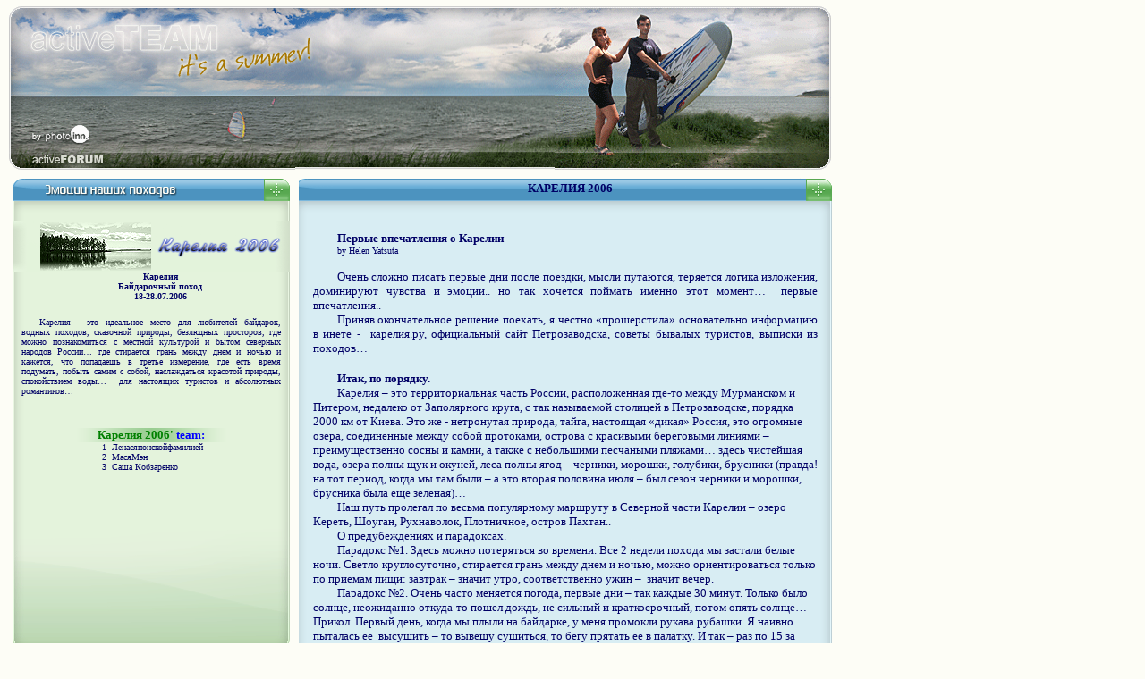

--- FILE ---
content_type: text/html
request_url: https://activeteam.com.ua/a14_kareliya.html
body_size: 6218
content:
<html>
<head>
<title>activeTEAM ...когда нам по пути!</title>
<meta http-equiv="Content-Type" content="text/html; charset=windows-1251">
<base target="_blank">
<style>
<!--
h1
	{margin-bottom:.0001pt;
	page-break-after:avoid;
	font-size:12.0pt;
	font-family:"Times New Roman";
	margin-left:0cm; margin-right:0cm; margin-top:0cm}
-->
</style>
</head>
<body bgcolor="#FDFDF6" leftmargin="5" topmargin="0" marginwidth="0" marginheight="0" link="#000099" vlink="#000099" alink="#3366CC" text="#000066">
<font face="Tahoma" size="2">
<!-- ImageReady Slices (bg_02.psd) -->
</font>
<table id="Table_01" width="915" border="0" cellpadding="0" cellspacing="0">
	<tr>
		<td>
			<a target="_self" href="index_active.html">
			<img border="0" src="images/index_active_02.gif" width="330" height="81"></a></td>
		<td rowspan="4">
			<font face="Tahoma" size="2">
			<img src="images/index_active_03.gif" width="290" height="199" alt=""></font></td>
		<td rowspan="4">
			<font face="Tahoma" size="2">
			<img src="images/index_active_04.gif" width="324" height="200" alt=""></font></td>
	</tr>
	<tr>
		<td>
			<img border="0" src="images/index_active_06.gif" width="330" height="54"></td>
	</tr>
	<tr>
		<td>
			<a target="_blank" href="http://www.photoinn.kiev.ua">
			<img border="0" src="images/index_active_07.gif" width="330" height="26"></a></td>
	</tr>
	<tr>
		<td>
			<a target="_blank" href="http://www.photoinn.5bb.ru">
			<img border="0" src="images/index_active_08.gif" width="330" height="39"></a></td>
	</tr>
	<tr>
		<td rowspan="7" width="330">
<table id="table1" width="330" border="0" cellpadding="0" cellspacing="0" style="position: absolute; left: 4px; top: 200px">
	<tr>
		<td colspan="2">
			<img src="images/table_active_01_01.gif" width="330" height="23" alt=""></td>
	</tr>
	<tr>
		<td background="images/table_active_01_02.gif" height="24" colspan="2">
			&nbsp;</td>
	</tr>
	<tr>
		<td background="images/table_active_01_03.gif" colspan="2">
			<p style="margin-left: 10px">
			<img border="0" src="active/a14/Kareliya_logo.gif" width="310" height="57"></td>
	</tr>
	<tr>
		<td background="images/table_active_01_03.gif" colspan="2">
						<p style="text-indent: 20px; margin: 0 20px" align="center">
						<span lang="uk"><b><font face="Tahoma" size="1">Карелия</font></b></span></p>
						<p style="text-indent: 20px; margin: 0 20px" align="center">
						<span lang="ru"><b><font face="Tahoma" size="1">
						Байдарочный поход</font></b></span></p>
						<p style="margin:0 20px; text-indent: 20px; " align="center">
						<b><font face="Tahoma" size="1"><span lang="ru">1</span>8<span lang="ru">-28</span>.07.2006</font></b></p>
						<p style="margin:0 20px; text-indent: 20px; " align="center">
						&nbsp;</p>
						<p style="text-indent: 20px; margin: 0 20px" align="justify">
						<font size="1" face="Tahoma">Карелия - это идеальное 
						место для любителей байдарок, водных походов, сказочной 
						природы, безлюдных просторов, где можно познакомиться с 
						местной культурой и бытом северных народов России… где 
						стирается грань между днем и ночью и кажется, что 
						попадаешь в третье измерение, где есть время подумать, 
						побыть самим с собой, наслаждаться красотой природы, 
						спокойствием воды…&nbsp; для настоящих туристов и абсолютных 
						романтиков…</font></p>
						<p style="margin:0 20px; text-indent: 20px; " align="justify">
						&nbsp;</p>
						&nbsp;</td>
	</tr>
	<tr>
		<td background="images/table_active_01_04.gif" colspan="2">
			<p align="center"><span lang="ru"><b>
			<font face="Tahoma" size="2" color="#008000">Карелия</span> 20<span lang="ru">06</span></font></b><b><font face="Tahoma" size="2" color="#008000"><span lang="en-us">' </span>
			</font><span lang="en-us">
						<font face="Tahoma" size="2" color="#0000FF">team:</font></span></b></td>
	</tr>
	<tr>
		<td background="images/table_active_01_03.gif" colspan="2">
						<p align="left" style="margin-left: 110px; margin-top: 0; margin-bottom: 0">
						<span lang="uk">
						<font face="Tahoma" size="1">1&nbsp; 
						Ленасяпонскойфамилией</font></span></p>
						<p align="left" style="margin-left: 110px; margin-top: 0; margin-bottom: 0">
						<font face="Tahoma" size="1">2&nbsp; 
						<span lang="uk">Мася</span>Мэн</font></p>
			<p align="left" style="margin-left: 110px; margin-top: 0; margin-bottom: 0">
						<font face="Tahoma" size="1">3&nbsp; 
						<span lang="ru">Саша Кобзаренко</span></font></p>
						<p align="left" style="margin-left: 110px; margin-top: 0; margin-bottom: 0">
						&nbsp;</p>
						</td>
	</tr>
	<tr>
		<td background="images/table_active_01_03.gif" colspan="2" height="20">
			&nbsp;</td>
	</tr>
	<tr>
		<td background="images/table_active_01_05.gif">
			&nbsp;</td>
		<td background="images/table_active_01_06.gif">
			&nbsp;</td>
	</tr>
	<tr>
		<td background="images/table_active_01_09.gif" height="130" colspan="2">
			&nbsp;</td>
	</tr>
	<tr>
		<td colspan="2">
			<img src="images/table_active_01_10.gif" width="330" height="34" alt=""></td>
	</tr>
</table>
&nbsp;<p>&nbsp;</p>
			<p>&nbsp;</p>
			<p>&nbsp;</p>
			<p>&nbsp;</p>
			<p>&nbsp;</p>
			<p>&nbsp;</p>
			<p>&nbsp;</td>
		<td colspan="2" height="23" background="images/table_main_frame_active_01.gif">
		<p align="center">
						<b><font face="Tahoma" size="2">КАРЕЛИЯ 2006</font></b></p>
		</td>
	</tr>
	<tr>
		<td colspan="2" height="18">
<p style="margin-top: 0; margin-bottom: 0">
<img border="0" src="images/table_main_frame_active_02.gif" width="614" height="18"></td>
	</tr>
	<tr>
		<td colspan="2" background="images/table_main_frame_active_03.gif">
&nbsp;<h1 style="text-indent: 20pt; margin-left: 20px; margin-right: 30px; margin-top: 0; margin-bottom: 0">
<font size="2" face="Tahoma">Первые</font><font size="2" face="Tahoma"> 
впечатления о Карелии </font></h1>
<h1 style="text-indent: 20pt; margin-left: 20px; margin-right: 30px; margin-top: 0; margin-bottom: 0">
<span style="font-weight: 400"><font face="Tahoma" size="1">by Helen Yatsuta</font></span></h1>
<p class="MsoNormal" style="text-align: justify; text-indent: 20pt; margin-left: 20px; margin-right: 30px; margin-top: 0; margin-bottom: 0">
<font size="2" face="Tahoma">&nbsp;</font></p>
<p class="MsoNormal" style="text-align: justify; text-indent: 20pt; margin-left: 20px; margin-right: 30px; margin-top: 0; margin-bottom: 0">
<font size="2" face="Tahoma">Очень</font><font size="2" face="Tahoma"> сложно 
писать первые дни после поездки, мысли путаются, теряется логика изложения, 
доминируют чувства и эмоции.. но так хочется поймать именно этот момент…&nbsp; первые 
впечатления.. </font></p>
<p class="MsoNormal" style="text-align: justify; text-indent: 20pt; margin-left: 20px; margin-right: 30px; margin-top: 0; margin-bottom: 0">
<font size="2" face="Tahoma">Приняв</font><font size="2" face="Tahoma"> 
окончательное решение поехать, я честно «прошерстила» основательно информацию в 
инете -&nbsp; карелия.ру, официальный сайт Петрозаводска, советы бывалых туристов, 
выписки из походов… </font></p>
<p class="MsoNormal" style="text-align: justify; text-indent: 20pt; margin-left: 20px; margin-right: 30px; margin-top: 0; margin-bottom: 0">&nbsp;</p>
<p class="MsoNormal" style="text-align: justify; text-indent: 20pt; margin-left: 20px; margin-right: 30px; margin-top: 0; margin-bottom: 0">
<b><font size="2" face="Tahoma">Итак</font><font size="2" face="Tahoma">, по 
порядку.</font></b></p>
<p class="MsoBodyText" style="text-indent: 20pt; margin-left: 20px; margin-right: 30px; margin-top: 0; margin-bottom: 0">
<font size="2" face="Tahoma">Карелия</font><font size="2" face="Tahoma"> – это 
территориальная часть России, расположенная где-то между Мурманском и Питером, 
недалеко от Заполярного круга, с так называемой столицей в Петрозаводске, 
порядка 2000 км от Киева. Это же - нетронутая природа, тайга, настоящая «дикая» 
Россия, это огромные озера, соединенные между собой протоками, острова с 
красивыми береговыми линиями – преимущественно сосны и камни, а также с 
небольшими песчаными пляжами… здесь чистейшая вода, озера полны щук и окуней, 
леса полны ягод – черники, морошки, голубики, брусники (правда! на тот период, 
когда мы там были – а это вторая половина июля – был сезон черники и морошки, 
брусника была еще зеленая)… </font></p>
<p class="MsoBodyText" style="text-indent: 20pt; margin-left: 20px; margin-right: 30px; margin-top: 0; margin-bottom: 0">
<font size="2" face="Tahoma">Наш путь пролегал по весьма популярному маршруту в 
Северной части Карелии – озеро Кереть, Шоуган, Рухнаволок, Плотничное, остров 
Пахтан..</font></p>
<p class="MsoBodyText" style="text-indent: 20pt; margin-left: 20px; margin-right: 30px; margin-top: 0; margin-bottom: 0">
<font size="2" face="Tahoma">О предубеждениях и парадоксах. </font></p>
<p class="MsoBodyText" style="text-indent: 20pt; margin-left: 20px; margin-right: 30px; margin-top: 0; margin-bottom: 0">
<font size="2" face="Tahoma">Парадокс №1. Здесь можно потеряться во времени. Все 
2 недели похода мы застали белые ночи. Светло круглосуточно, стирается грань 
между днем и ночью, можно ориентироваться только по приемам пищи: завтрак – 
значит утро, соответственно ужин –&nbsp; значит вечер.</font></p>
<p class="MsoBodyText" style="text-indent: 20pt; margin-left: 20px; margin-right: 30px; margin-top: 0; margin-bottom: 0">
<font size="2" face="Tahoma">Парадокс №2. Очень часто меняется погода, первые 
дни – так каждые 30 минут. Только было солнце, неожиданно откуда-то пошел дождь, 
не сильный и краткосрочный, потом опять солнце… Прикол. Первый день, когда мы 
плыли на байдарке, у меня промокли рукава рубашки. Я наивно пыталась ее&nbsp; 
высушить – то вывешу сушиться, то бегу прятать ее в палатку. И так – раз по 15 
за день! В конце концов, потом на дождь перестали вообще обращать внимание…</font></p>
<p class="MsoBodyText" style="text-indent: 20pt; margin-left: 20px; margin-right: 30px; margin-top: 0; margin-bottom: 0">
<font size="2" face="Tahoma">Парадокс №3. Никаких обещанных плюс 18 
круглосуточно. Правда, были и совсем теплые дни, без дождя и ветра, но нужно 
признаться, их могло бы быть и больше… Преимущественно дул сильный ветер и от 
костра невозможно было отойти, причем не спасали даже ветровка и 2 свитера, 
температура доходила до 9-11 градусов тепла, а в один из последних дней при 
разговоре даже выходил пар изо рта.</font></p>
<p class="MsoBodyText" style="text-indent: 20pt; margin-left: 20px; margin-right: 30px; margin-top: 0; margin-bottom: 0">
<font size="2" face="Tahoma">Парадокс №4. вода в озере очень теплая, в ней можно 
греться, так что мы даже умудрялись купаться… но! Из-за сильного ветра из воды 
было весьма холодно выходить..&nbsp; спасала баня. Да, первый раз попробовала – баня 
в походных условиях – это непередаваемый поток позитивных эмоций, попариться, а 
потом со старта в озеро… эх! тут уж никакие ветра и холода не страшны… и 
отогреться можно душевно…</font></p>
<p class="MsoBodyText" style="text-indent: 20pt; margin-left: 20px; margin-right: 30px; margin-top: 0; margin-bottom: 0">
<font size="2" face="Tahoma">Парадокс №5. очень низкое небо. Говорят, это из-за 
близости заполярного круга. Возможно, спорить не стану… но впечатляет.. и из-за 
сильного ветра быстро проплывают облака, часто меняется картинка… безумно 
красивое небо… верю в таланты МасиМэна и Саши Кобзаренко.. мечтаю увидеть их 
фотошедевры…</font></p>
<p class="MsoBodyText" style="text-indent: 20pt; margin-left: 20px; margin-right: 30px; margin-top: 0; margin-bottom: 0">
<font size="2" face="Tahoma">Парадокс №6. вопреки обещаниям – практически не 
было комаров, во всяком случае – точно, не больше, чем у нас на Днепре. У меня 
было предубеждение – что как только я стану на карельскую землю – меня сразу же 
обступит стая комаров и не будет мне покоя до конца поездки. Я честно купила 
самое навороченное средство – <span lang="EN-US">Off Extreme</span> и долго еще 
по дороге туда переживала, что не успела купить себе шляпу с сеткой от комаров. 
Средством я так и не воспользовалась ни разу. Как предположение, возможно, 
сильным ветром их просто сдувало, плюс стечение обстоятельств – нужное место в 
нужное время… </font></p>
<p class="MsoBodyText" style="text-indent: 20pt; margin-left: 20px; margin-right: 30px; margin-top: 0; margin-bottom: 0">&nbsp;</p>
<p class="MsoBodyText" style="text-indent: 20pt; margin-left: 20px; margin-right: 30px; margin-top: 0; margin-bottom: 0">
<b><font size="2" face="Tahoma">О минусах.</font></b></p>
<p class="MsoBodyText" style="text-indent: 20pt; margin-left: 20px; margin-right: 30px; margin-top: 0; margin-bottom: 0">
<font size="2" face="Tahoma">&nbsp;</font></p>
<p class="MsoBodyText" style="text-indent: 20pt; margin-left: 20px; margin-right: 30px; margin-top: 0; margin-bottom: 0">
<font size="2" face="Tahoma">Наш поход больше оказался похожим на рыбалку, чем 
на поход. так называемое в народе «матрасничество», стульчики, книжки, матрацы… 
Мы только перемещались на байдарках от одного рыбного места к другому, дневки 
практически одна за другой.. первые дни постоянное состояние «ничегонеделания» 
меня немного убивало, не знала, чем себя занять… совсем не то, к чему готовилась 
и чего ожидала. Хотелось движения, погрести побольше на байдарках, каких-то 
стремлений, побольше увидеть, в общем, активного отдыха. </font></p>
<p class="MsoBodyText" style="text-indent: 20pt; margin-left: 20px; margin-right: 30px; margin-top: 0; margin-bottom: 0">
<font size="2"><font face="Tahoma">Правда, есть у этого и плюсы. Мы ели свежую 
рыбу практически каждый день, причем на завтрак, обед и ужин. Уха, жаренная, 
запеченная под майонезом, горячего копчения.. доходило до парадоксов. Последние 
дни был хороший стимул проснуться вовремя на завтрак – чтобы успеть на манную 
кашу, иначе опять придется есть уху </font><span style="font-family: Tahoma">J</span><font face="Tahoma"> 
зато, рыболовы оторвались не по-детски..</font></font></p>
<p class="MsoBodyText" style="text-indent: 20pt; margin-left: 20px; margin-right: 30px; margin-top: 0; margin-bottom: 0">
<font size="2" face="Tahoma">Да, не могу не заметить. Там я просто влюбилась в 
чернику. В этих краях ее неимоверное множество, мы на нее просто ставили 
палатки.. очень вкусная ягода. а вот морошку приходилось искать в болотистых 
местах, иногда даже плавать на соседний остров, что превращало поход за ягодой в 
еще одно приключение.</font></p>
<p class="MsoBodyText" style="text-indent: 20pt; margin-left: 20px; margin-right: 30px; margin-top: 0; margin-bottom: 0">
<font size="2" face="Tahoma">Конечно, нельзя не отметить еще один из сильных 
плюсов поездки. это новые знакомства, абсолютно разношерстная публика, 
объединенная любовью к природе, туризму, байдаркам.. Я попала в можно сказать «сплоченный 
коллектив» под руководством Елены Львовны.. одна половина была молодежи, а 
другая – взрослых. Абсолютно разные, но в тоже время очень интересные и приятные 
в общении люди.. мы пели песни под гитару до 3-4 часов ночи, играли в крокодила, 
просто бесились, душевно болтали..</font></p>
<p class="MsoBodyText" style="text-indent: 20pt; margin-left: 20px; margin-right: 30px; margin-top: 0; margin-bottom: 0">
<font size="2" face="Tahoma">Еще</font><font size="2" face="Tahoma"> одна 
прелесть поездки. Это возможность объединить 2 формы отдыха – экскурсионная 
программа плюс походная часть. Об экскурсиях. 3 дня на Питер в одну сторону, 
затем еще один – на обратную. Но Питер стоит того, чтобы о нем написать отдельно. 
Плюс, пешеходная экскурсия по Петрозаводску и на остров Кижи. Петрозаводск, 
честно, особо ничем не впечатлил, разве что необычная набережная с неимоверным 
количеством оригинальных памятников, конструкций.. на остров Кижи можно попасть 
только на катере, плыть туда где-то часа полтора. Это остров-музей. На нем 
находится знаменитая деревянная церковь, действительно очень впечатляющая… но 
запомнилась больше не она – а дома-музеи, в которых сохранена культура и быт 
местных народов по образу и подобию нашего Пирогово. Некоторые сотрудники музея 
даже переодеваются в местные костюмы и, например, в одной из комнат такого дома 
одна женщина прядет, в другой -&nbsp; вышивают.. а на улице в это время мужичок 
вырезает деревянные игрушки.. и все эти действия вроде как переносят тебя в те 
времена, знакомят с местным колоритом, историей…</font></p>
<p class="MsoBodyText" style="text-indent: 20pt; margin-left: 20px; margin-right: 30px; margin-top: 0; margin-bottom: 0">&nbsp;</p>
<p class="MsoBodyText" style="text-indent: 20pt; margin-left: 20px; margin-right: 30px; margin-top: 0; margin-bottom: 0">
<b><font size="2" face="Tahoma">Итого</font><font size="2" face="Tahoma">.
</font></b></p>
<p class="MsoBodyText" style="text-indent: 20pt; margin-left: 20px; margin-right: 30px; margin-top: 0; margin-bottom: 0">
<font size="2" face="Tahoma">В моем понимании, Карелия - это идеальное место для 
любителей байдарок, водных походов, сказочной природы, безлюдных просторов, где 
можно познакомиться с местной культурой и бытом северных народов России… где 
стирается грань между днем и ночью и кажется, что попадаешь в третье измерение, 
где есть время подумать, побыть самим с собой, наслаждаться красотой природы, 
спокойствием воды…&nbsp; для настоящих туристов и абсолютных романтиков…</font></p>
<p class="MsoBodyText" style="text-indent: 20pt; margin-left: 20px; margin-right: 30px; margin-top: 0; margin-bottom: 0">&nbsp;</p>
<p class="MsoBodyText" style="text-indent: 20pt; margin-left: 20px; margin-right: 30px; margin-top: 0; margin-bottom: 0" align="right">
<b><span lang="uk"><font face="Tahoma" size="1">ленасяпонскойфамилией</font></span></b></p>
<p style="margin-left: 10px; margin-right: 20px; margin-top: 0; margin-bottom: 0">&nbsp;</p>
<TABLE style="position: absolute; left: 363px; top: 1912px" id="table2">
<TR>
<TD ALIGN=CENTER VALIGN=BOTTOM colspan="4" bgcolor="#008000"><b>
<font face="Verdana" size="2" color="#FFFFFF">photo by MasyaMan</font></b></TD>
</TR>
<TR>
<TD ALIGN=CENTER VALIGN=BOTTOM><FONT face="Verdana, Arial, Helvetica, Sans-Serif" size="-2">
<A HREF="active/a14/IMG_8742.JPG">
<IMG SRC="active/a14/TN_IMG_8742.JPG" ALT="IMG_8742.JPG"><BR>IMG_8742.JPG</A></FONT></TD>
<TD ALIGN=CENTER VALIGN=BOTTOM><FONT face="Verdana, Arial, Helvetica, Sans-Serif" size="-2">
<A HREF="active/a14/IMG_8782.JPG">
<IMG SRC="active/a14/TN_IMG_8782.JPG" ALT="IMG_8782.JPG"><BR>IMG_8782.JPG</A></FONT></TD>
<TD ALIGN=CENTER VALIGN=BOTTOM><FONT face="Verdana, Arial, Helvetica, Sans-Serif" size="-2">
<A HREF="active/a14/IMG_8795.JPG">
<IMG SRC="active/a14/TN_IMG_8795.JPG" ALT="IMG_8795.JPG"><BR>IMG_8795.JPG</A></FONT></TD>
<TD ALIGN=CENTER VALIGN=BOTTOM><FONT face="Verdana, Arial, Helvetica, Sans-Serif" size="-2">
<A HREF="active/a14/IMG_8859_N.JPG">
<IMG SRC="active/a14/TN_IMG_8859_N.JPG" ALT="IMG_8859_N.JPG"><BR>IMG_8859_N.JPG</A></FONT></TD>
</TR>
<TR>
<TD ALIGN=CENTER VALIGN=BOTTOM><FONT face="Verdana, Arial, Helvetica, Sans-Serif" size="-2">
<A HREF="active/a14/IMG_8860.JPG">
<IMG SRC="active/a14/TN_IMG_8860.JPG" ALT="IMG_8860.JPG"><BR>IMG_8860.JPG</A></FONT></TD>
<TD ALIGN=CENTER VALIGN=BOTTOM><FONT face="Verdana, Arial, Helvetica, Sans-Serif" size="-2">
<A HREF="active/a14/IMG_8864.JPG">
<IMG SRC="active/a14/TN_IMG_8864.JPG" ALT="IMG_8864.JPG"><BR>IMG_8864.JPG</A></FONT></TD>
<TD ALIGN=CENTER VALIGN=BOTTOM><FONT face="Verdana, Arial, Helvetica, Sans-Serif" size="-2">
<A HREF="active/a14/IMG_8869.JPG">
<IMG SRC="active/a14/TN_IMG_8869.JPG" ALT="IMG_8869.JPG"><BR>IMG_8869.JPG</A></FONT></TD>
<TD ALIGN=CENTER VALIGN=BOTTOM><FONT face="Verdana, Arial, Helvetica, Sans-Serif" size="-2">
<A HREF="active/a14/IMG_8928.JPG">
<IMG SRC="active/a14/TN_IMG_8928.JPG" ALT="IMG_8928.JPG"><BR>IMG_8928.JPG</A></FONT></TD>
</TR>
<TR>
<TD ALIGN=CENTER VALIGN=BOTTOM><FONT face="Verdana, Arial, Helvetica, Sans-Serif" size="-2">
<A HREF="active/a14/IMG_8947.JPG">
<IMG SRC="active/a14/TN_IMG_8947.JPG" ALT="IMG_8947.JPG"><BR>IMG_8947.JPG</A></FONT></TD>
<TD ALIGN=CENTER VALIGN=BOTTOM><FONT face="Verdana, Arial, Helvetica, Sans-Serif" size="-2">
<A HREF="active/a14/IMG_8956.JPG">
<IMG SRC="active/a14/TN_IMG_8956.JPG" ALT="IMG_8956.JPG"><BR>IMG_8956.JPG</A></FONT></TD>
<TD ALIGN=CENTER VALIGN=BOTTOM><FONT face="Verdana, Arial, Helvetica, Sans-Serif" size="-2">
<A HREF="active/a14/IMG_8976.JPG">
<IMG SRC="active/a14/TN_IMG_8976.JPG" ALT="IMG_8976.JPG"><BR>IMG_8976.JPG</A></FONT></TD>
<TD ALIGN=CENTER VALIGN=BOTTOM><FONT face="Verdana, Arial, Helvetica, Sans-Serif" size="-2">
<A HREF="active/a14/IMG_9002.JPG">
<IMG SRC="active/a14/TN_IMG_9002.JPG" ALT="IMG_9002.JPG"><BR>IMG_9002.JPG</A></FONT></TD>
</TR>
<TR>
<TD ALIGN=CENTER VALIGN=BOTTOM><FONT face="Verdana, Arial, Helvetica, Sans-Serif" size="-2">
<A HREF="active/a14/IMG_9006.JPG">
<IMG SRC="active/a14/TN_IMG_9006.JPG" ALT="IMG_9006.JPG"><BR>IMG_9006.JPG</A></FONT></TD>
<TD ALIGN=CENTER VALIGN=BOTTOM><FONT face="Verdana, Arial, Helvetica, Sans-Serif" size="-2">
<A HREF="active/a14/IMG_9011.JPG">
<IMG SRC="active/a14/TN_IMG_9011.JPG" ALT="IMG_9011.JPG"><BR>IMG_9011.JPG</A></FONT></TD>
<TD ALIGN=CENTER VALIGN=BOTTOM><FONT face="Verdana, Arial, Helvetica, Sans-Serif" size="-2">
<A HREF="active/a14/IMG_9028.JPG">
<IMG SRC="active/a14/TN_IMG_9028.JPG" ALT="IMG_9028.JPG"><BR>IMG_9028.JPG</A></FONT></TD>
<TD ALIGN=CENTER VALIGN=BOTTOM><FONT face="Verdana, Arial, Helvetica, Sans-Serif" size="-2">
<A HREF="active/a14/IMG_9036.JPG">
<IMG SRC="active/a14/TN_IMG_9036.JPG" ALT="IMG_9036.JPG"><BR>IMG_9036.JPG</A></FONT></TD>
</TR>
<TR>
<TD ALIGN=CENTER VALIGN=BOTTOM><FONT face="Verdana, Arial, Helvetica, Sans-Serif" size="-2">
<A HREF="active/a14/IMG_9038.JPG">
<IMG SRC="active/a14/TN_IMG_9038.JPG" ALT="IMG_9038.JPG"><BR>IMG_9038.JPG</A></FONT></TD>
<TD ALIGN=CENTER VALIGN=BOTTOM><FONT face="Verdana, Arial, Helvetica, Sans-Serif" size="-2">
<A HREF="active/a14/IMG_9062.JPG">
<IMG SRC="active/a14/TN_IMG_9062.JPG" ALT="IMG_9062.JPG"><BR>IMG_9062.JPG</A></FONT></TD>
<TD ALIGN=CENTER VALIGN=BOTTOM><FONT face="Verdana, Arial, Helvetica, Sans-Serif" size="-2">
<A HREF="active/a14/IMG_9086.jpg">
<IMG SRC="active/a14/TN_IMG_9086.JPG" ALT="IMG_9086.jpg"><BR>IMG_9086.jpg</A></FONT></TD>
<TD ALIGN=CENTER VALIGN=BOTTOM><FONT face="Verdana, Arial, Helvetica, Sans-Serif" size="-2">
<A HREF="active/a14/IMG_9099.JPG">
<IMG SRC="active/a14/TN_IMG_9099.JPG" ALT="IMG_9099.JPG"><BR>IMG_9099.JPG</A></FONT></TD>
</TR>
<TR>
<TD ALIGN=CENTER VALIGN=BOTTOM><FONT face="Verdana, Arial, Helvetica, Sans-Serif" size="-2">
<A HREF="active/a14/IMG_9188.JPG">
<IMG SRC="active/a14/TN_IMG_9188.JPG" ALT="IMG_9188.JPG"><BR>IMG_9188.JPG</A></FONT></TD>
<TD ALIGN=CENTER VALIGN=BOTTOM><FONT face="Verdana, Arial, Helvetica, Sans-Serif" size="-2">
<A HREF="active/a14/IMG_9207_N.JPG">
<IMG SRC="active/a14/TN_IMG_9207_N.JPG" ALT="IMG_9207_N.JPG"><BR>IMG_9207_N.JPG</A></FONT></TD>
<TD ALIGN=CENTER VALIGN=BOTTOM><FONT face="Verdana, Arial, Helvetica, Sans-Serif" size="-2">
<A HREF="active/a14/IMG_9209.JPG">
<IMG SRC="active/a14/TN_IMG_9209.JPG" ALT="IMG_9209.JPG"><BR>IMG_9209.JPG</A></FONT></TD>
<TD ALIGN=CENTER VALIGN=BOTTOM><FONT face="Verdana, Arial, Helvetica, Sans-Serif" size="-2">
<A HREF="active/a14/IMG_9211_N.JPG">
<IMG SRC="active/a14/TN_IMG_9211_N.JPG" ALT="IMG_9211_N.JPG"><BR>IMG_9211_N.JPG</A></FONT></TD>
</TR>
<TR>
<TD ALIGN=CENTER VALIGN=BOTTOM><FONT face="Verdana, Arial, Helvetica, Sans-Serif" size="-2">
<A HREF="active/a14/IMG_9236_N.JPG">
<IMG SRC="active/a14/TN_IMG_9236_N.JPG" ALT="IMG_9236_N.JPG"><BR>IMG_9236_N.JPG</A></FONT></TD>
<TD ALIGN=CENTER VALIGN=BOTTOM><FONT face="Verdana, Arial, Helvetica, Sans-Serif" size="-2">
<A HREF="active/a14/IMG_9296.JPG">
<IMG SRC="active/a14/TN_IMG_9296.JPG" ALT="IMG_9296.JPG"><BR>IMG_9296.JPG</A></FONT></TD>
<TD ALIGN=CENTER VALIGN=BOTTOM><FONT face="Verdana, Arial, Helvetica, Sans-Serif" size="-2">
<A HREF="active/a14/IMG_9298.JPG">
<IMG SRC="active/a14/TN_IMG_9298.JPG" ALT="IMG_9298.JPG"><BR>IMG_9298.JPG</A></FONT></TD>
<TD ALIGN=CENTER VALIGN=BOTTOM><FONT face="Verdana, Arial, Helvetica, Sans-Serif" size="-2">
<A HREF="active/a14/IMG_9594.JPG">
<IMG SRC="active/a14/TN_IMG_9594.JPG" ALT="IMG_9594.JPG"><BR>IMG_9594.JPG</A></FONT></TD>
</TR>
</TABLE>
<p style="margin-left: 10px; margin-right: 20px; margin-top: 0; margin-bottom: 0">&nbsp;</p>
<p style="margin-left: 10px; margin-right: 20px; margin-top: 0; margin-bottom: 0">&nbsp;<p style="margin-left: 10px; margin-right: 20px; margin-top: 0; margin-bottom: 0">&nbsp;<p style="margin-left: 10px; margin-right: 20px; margin-top: 0; margin-bottom: 0">&nbsp;<p style="margin-left: 10px; margin-right: 20px; margin-top: 0; margin-bottom: 0">&nbsp;<p style="margin-left: 10px; margin-right: 20px; margin-top: 0; margin-bottom: 0">&nbsp;<p style="margin-left: 10px; margin-right: 20px; margin-top: 0; margin-bottom: 0">&nbsp;<p style="margin-left: 10px; margin-right: 20px; margin-top: 0; margin-bottom: 0">&nbsp;<p style="margin-left: 10px; margin-right: 20px; margin-top: 0; margin-bottom: 0">&nbsp;<p style="margin-left: 10px; margin-right: 20px; margin-top: 0; margin-bottom: 0">&nbsp;<p style="margin-left: 10px; margin-right: 20px; margin-top: 0; margin-bottom: 0">&nbsp;<p style="margin-left: 10px; margin-right: 20px; margin-top: 0; margin-bottom: 0">&nbsp;<p style="margin-left: 10px; margin-right: 20px; margin-top: 0; margin-bottom: 0">&nbsp;<p style="margin-left: 10px; margin-right: 20px; margin-top: 0; margin-bottom: 0">&nbsp;<p style="margin-left: 10px; margin-right: 20px; margin-top: 0; margin-bottom: 0">&nbsp;<p style="margin-left: 10px; margin-right: 20px; margin-top: 0; margin-bottom: 0">&nbsp;<p style="margin-left: 10px; margin-right: 20px; margin-top: 0; margin-bottom: 0">&nbsp;<p style="margin-left: 10px; margin-right: 20px; margin-top: 0; margin-bottom: 0">&nbsp;<p style="margin-left: 10px; margin-right: 20px; margin-top: 0; margin-bottom: 0">&nbsp;<p style="margin-left: 10px; margin-right: 20px; margin-top: 0; margin-bottom: 0">&nbsp;<p style="margin-left: 10px; margin-right: 20px; margin-top: 0; margin-bottom: 0">&nbsp;<p style="margin-left: 10px; margin-right: 20px; margin-top: 0; margin-bottom: 0">&nbsp;</p>
<p style="margin-left: 10px; margin-right: 20px; margin-top: 0; margin-bottom: 0">&nbsp;</p>
<p style="margin-left: 10px; margin-right: 20px; margin-top: 0; margin-bottom: 0">&nbsp;</p>
<p style="margin-left: 10px; margin-right: 20px; margin-top: 0; margin-bottom: 0">&nbsp;</p>
<p style="margin-left: 10px; margin-right: 20px; margin-top: 0; margin-bottom: 0">&nbsp;</p>
<p style="margin-left: 10px; margin-right: 20px; margin-top: 0; margin-bottom: 0">&nbsp;</p>
<p style="margin-left: 10px; margin-right: 20px; margin-top: 0; margin-bottom: 0">&nbsp;</p>
<p style="margin-left: 10px; margin-right: 20px; margin-top: 0; margin-bottom: 0">&nbsp;</p>
<p style="margin-left: 10px; margin-right: 20px; margin-top: 0; margin-bottom: 0">&nbsp;</p>
<p style="margin-left: 10px; margin-right: 20px; margin-top: 0; margin-bottom: 0">&nbsp;</p>
<p style="margin-left: 10px; margin-right: 20px; margin-top: 0; margin-bottom: 0">&nbsp;</p>
<p style="margin-left: 10px; margin-right: 20px; margin-top: 0; margin-bottom: 0">&nbsp;</p>
<p style="margin-left: 10px; margin-right: 20px; margin-top: 0; margin-bottom: 0">&nbsp;</p>
<p style="margin-left: 10px; margin-right: 20px; margin-top: 0; margin-bottom: 0">&nbsp;</p>
<p style="margin-left: 10px; margin-right: 20px; margin-top: 0; margin-bottom: 0">&nbsp;</p>
<p style="margin-left: 10px; margin-right: 20px; margin-top: 0; margin-bottom: 0">&nbsp;</p>
<p style="margin-left: 10px; margin-right: 20px; margin-top: 0; margin-bottom: 0">&nbsp;</p>
<p style="margin-left: 10px; margin-right: 20px; margin-top: 0; margin-bottom: 0">&nbsp;</p>
<p style="margin-left: 10px; margin-right: 20px; margin-top: 0; margin-bottom: 0">&nbsp;</p>
<p style="margin-left: 10px; margin-right: 20px; margin-top: 0; margin-bottom: 0">&nbsp;</p>
<p style="margin-left: 10px; margin-right: 20px; margin-top: 0; margin-bottom: 0">&nbsp;</p>
<p style="margin-left: 10px; margin-right: 20px; margin-top: 0; margin-bottom: 0">&nbsp;</p>
<p style="margin-left: 10px; margin-right: 20px; margin-top: 0; margin-bottom: 0">&nbsp;</p>
<p style="margin-left: 10px; margin-right: 20px; margin-top: 0; margin-bottom: 0">&nbsp;</p>
<p style="margin-left: 10px; margin-right: 20px; margin-top: 0; margin-bottom: 0">&nbsp;</td>
	</tr>
	<tr>
		<td colspan="2" width="614" background="images/table_main_frame_active_03.gif">
&nbsp;</td>
	</tr>
	<tr>
		<td colspan="2" background="images/table_main_frame_active_05_01.gif" height="92" valign="top">
<p style="margin-left: 20px; margin-top: 0; margin-bottom: 0"><span lang="ru">
<font face="Tahoma" size="1" color="#8A8169">
<a href="http://www.photoinn.5bb.ru"><font color="#ACA593">
Оставляйте свои комментарии и предложения в наш форум !</font></a></font></span></td>
	</tr>
	<tr>
		<td colspan="2" background="images/table_main_frame_active_06.gif" height="28">
&nbsp;</td>
	</tr>
	<tr>
		<td colspan="2">
&nbsp;<p>&nbsp;</p>
<p>&nbsp;</td>
	</tr>
	<tr>
		<td background="images/index_active_11.gif" width="330">
			&nbsp;<p>&nbsp;</p>
			<p><font face="Tahoma" size="2">&nbsp;&nbsp;&nbsp; </font>.<!-- SpyLOG f:0211 -->
<script language="javascript"><!--
Md=document;Mnv=navigator;Mp=1;
Mn=(Mnv.appName.substring(0,2)=="Mi")?0:1;Mrn=Math.random();
Mt=(new Date()).getTimezoneOffset();
Mz="p="+Mp+"&rn="+Mrn+"&t="+Mt;
Md.cookie="b=b";Mc=0;if(Md.cookie)Mc=1;Mz+='&c='+Mc;
Msl="1.0";
//--></script><script language="javascript1.1"><!--
Mpl="";Msl="1.1";Mj = (Mnv.javaEnabled()?"Y":"N");Mz+='&j='+Mj;
//--></script>
<script language="javascript1.2"><!-- 
Msl="1.2";
//--></script><script language="javascript1.3"><!--
Msl="1.3";//--></script><script language="javascript"><!--
Mu="u6790.63.spylog.com";My="";
My+="<a href='http://"+Mu+"/cnt?cid=679063&f=3&p="+Mp+"&rn="+Mrn+"' target='_blank'>";
My+="<img src='http://"+Mu+"/cnt?cid=679063&"+Mz+"&sl="+Msl+"&r="+escape(Md.referrer)+"&pg="+escape(window.location.href)+"' border=0 width=88 height=31 alt='SpyLOG'>";
My+="</a>";Md.write(My);//--></script><noscript>
<a href="http://u6790.63.spylog.com/cnt?cid=679063&f=3&p=1" target="_blank">
<img src="http://u6790.63.spylog.com/cnt?cid=679063&p=1" alt='SpyLOG' border='0' width=88 height=31 >
</a></noscript>
<!-- SpyLOG -->.</td>
		<td colspan="2" background="images/index_active_12.gif" height="143">
			&nbsp;</td>
	</tr>
</table>
</body>
</html>